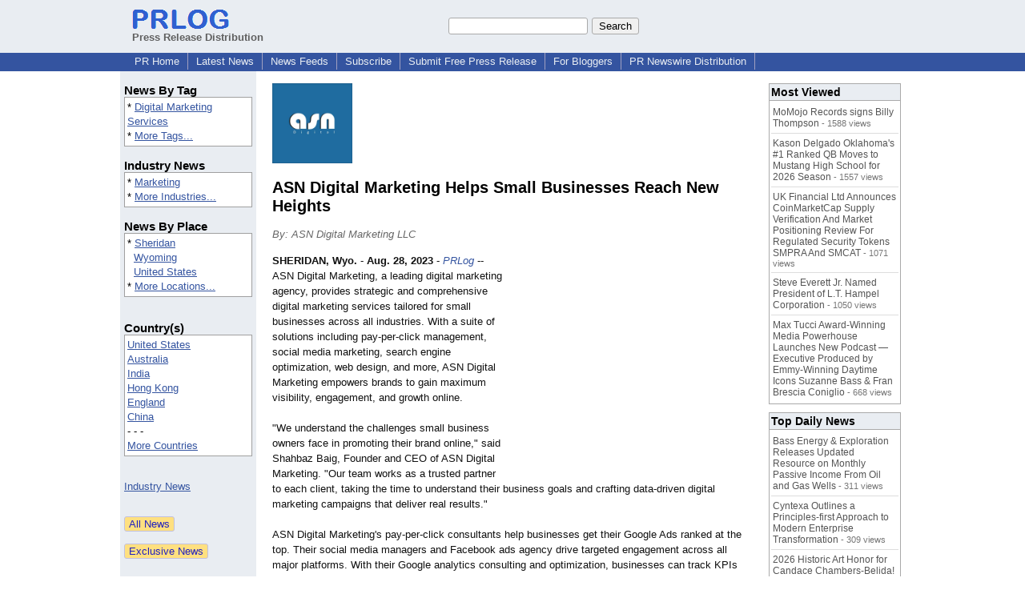

--- FILE ---
content_type: text/html; charset=utf-8
request_url: https://www.google.com/recaptcha/api2/aframe
body_size: 266
content:
<!DOCTYPE HTML><html><head><meta http-equiv="content-type" content="text/html; charset=UTF-8"></head><body><script nonce="bfcKNkpO9ZFjtAg65bkClg">/** Anti-fraud and anti-abuse applications only. See google.com/recaptcha */ try{var clients={'sodar':'https://pagead2.googlesyndication.com/pagead/sodar?'};window.addEventListener("message",function(a){try{if(a.source===window.parent){var b=JSON.parse(a.data);var c=clients[b['id']];if(c){var d=document.createElement('img');d.src=c+b['params']+'&rc='+(localStorage.getItem("rc::a")?sessionStorage.getItem("rc::b"):"");window.document.body.appendChild(d);sessionStorage.setItem("rc::e",parseInt(sessionStorage.getItem("rc::e")||0)+1);localStorage.setItem("rc::h",'1769120222245');}}}catch(b){}});window.parent.postMessage("_grecaptcha_ready", "*");}catch(b){}</script></body></html>